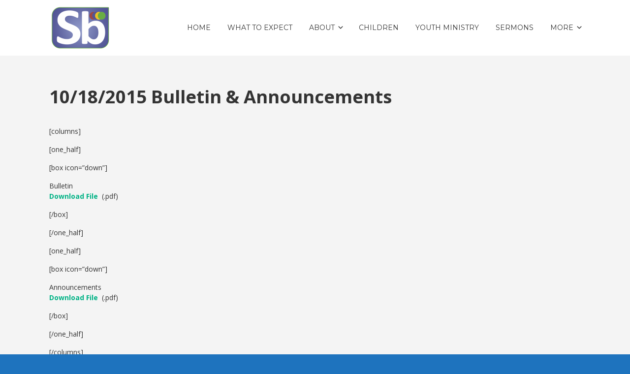

--- FILE ---
content_type: text/html; charset=UTF-8
request_url: https://southblendon.org/2015/10/18/10182015-bulletin-announcements/
body_size: 10076
content:


<!DOCTYPE html>

<html xmlns="http://www.w3.org/1999/xhtml" lang="en-US" xmlns:fb="https://www.facebook.com/2008/fbml" xmlns:addthis="https://www.addthis.com/help/api-spec" >
	
        
    <head>
    	        
		    	<meta charset="UTF-8" />
		<meta name="viewport" content="width=device-width, height=device-height, initial-scale=1">
        <meta http-equiv="X-UA-Compatible" content="IE=edge">
		<link rel="profile" href="http://gmpg.org/xfn/11" />
            	
				<title>10/18/2015 Bulletin &#038; Announcements &#8211; South Blendon Community Church</title>
<meta name='robots' content='max-image-preview:large' />
<link rel='dns-prefetch' href='//use.fontawesome.com' />
<link rel='dns-prefetch' href='//fonts.googleapis.com' />
<link rel="alternate" type="application/rss+xml" title="South Blendon Community Church &raquo; Feed" href="https://southblendon.org/feed/" />
<link rel="alternate" type="application/rss+xml" title="South Blendon Community Church &raquo; Comments Feed" href="https://southblendon.org/comments/feed/" />
<link rel="alternate" type="application/rss+xml" title="South Blendon Community Church &raquo; 10/18/2015 Bulletin &#038; Announcements Comments Feed" href="https://southblendon.org/2015/10/18/10182015-bulletin-announcements/feed/" />
<link rel="alternate" title="oEmbed (JSON)" type="application/json+oembed" href="https://southblendon.org/wp-json/oembed/1.0/embed?url=https%3A%2F%2Fsouthblendon.org%2F2015%2F10%2F18%2F10182015-bulletin-announcements%2F" />
<link rel="alternate" title="oEmbed (XML)" type="text/xml+oembed" href="https://southblendon.org/wp-json/oembed/1.0/embed?url=https%3A%2F%2Fsouthblendon.org%2F2015%2F10%2F18%2F10182015-bulletin-announcements%2F&#038;format=xml" />
<style id='wp-img-auto-sizes-contain-inline-css' type='text/css'>
img:is([sizes=auto i],[sizes^="auto," i]){contain-intrinsic-size:3000px 1500px}
/*# sourceURL=wp-img-auto-sizes-contain-inline-css */
</style>

<style id='wp-emoji-styles-inline-css' type='text/css'>

	img.wp-smiley, img.emoji {
		display: inline !important;
		border: none !important;
		box-shadow: none !important;
		height: 1em !important;
		width: 1em !important;
		margin: 0 0.07em !important;
		vertical-align: -0.1em !important;
		background: none !important;
		padding: 0 !important;
	}
/*# sourceURL=wp-emoji-styles-inline-css */
</style>
<link rel='stylesheet' id='wp-block-library-css' href='https://southblendon.org/wp-includes/css/dist/block-library/style.min.css?ver=6.9' type='text/css' media='all' />
<style id='global-styles-inline-css' type='text/css'>
:root{--wp--preset--aspect-ratio--square: 1;--wp--preset--aspect-ratio--4-3: 4/3;--wp--preset--aspect-ratio--3-4: 3/4;--wp--preset--aspect-ratio--3-2: 3/2;--wp--preset--aspect-ratio--2-3: 2/3;--wp--preset--aspect-ratio--16-9: 16/9;--wp--preset--aspect-ratio--9-16: 9/16;--wp--preset--color--black: #000000;--wp--preset--color--cyan-bluish-gray: #abb8c3;--wp--preset--color--white: #ffffff;--wp--preset--color--pale-pink: #f78da7;--wp--preset--color--vivid-red: #cf2e2e;--wp--preset--color--luminous-vivid-orange: #ff6900;--wp--preset--color--luminous-vivid-amber: #fcb900;--wp--preset--color--light-green-cyan: #7bdcb5;--wp--preset--color--vivid-green-cyan: #00d084;--wp--preset--color--pale-cyan-blue: #8ed1fc;--wp--preset--color--vivid-cyan-blue: #0693e3;--wp--preset--color--vivid-purple: #9b51e0;--wp--preset--gradient--vivid-cyan-blue-to-vivid-purple: linear-gradient(135deg,rgb(6,147,227) 0%,rgb(155,81,224) 100%);--wp--preset--gradient--light-green-cyan-to-vivid-green-cyan: linear-gradient(135deg,rgb(122,220,180) 0%,rgb(0,208,130) 100%);--wp--preset--gradient--luminous-vivid-amber-to-luminous-vivid-orange: linear-gradient(135deg,rgb(252,185,0) 0%,rgb(255,105,0) 100%);--wp--preset--gradient--luminous-vivid-orange-to-vivid-red: linear-gradient(135deg,rgb(255,105,0) 0%,rgb(207,46,46) 100%);--wp--preset--gradient--very-light-gray-to-cyan-bluish-gray: linear-gradient(135deg,rgb(238,238,238) 0%,rgb(169,184,195) 100%);--wp--preset--gradient--cool-to-warm-spectrum: linear-gradient(135deg,rgb(74,234,220) 0%,rgb(151,120,209) 20%,rgb(207,42,186) 40%,rgb(238,44,130) 60%,rgb(251,105,98) 80%,rgb(254,248,76) 100%);--wp--preset--gradient--blush-light-purple: linear-gradient(135deg,rgb(255,206,236) 0%,rgb(152,150,240) 100%);--wp--preset--gradient--blush-bordeaux: linear-gradient(135deg,rgb(254,205,165) 0%,rgb(254,45,45) 50%,rgb(107,0,62) 100%);--wp--preset--gradient--luminous-dusk: linear-gradient(135deg,rgb(255,203,112) 0%,rgb(199,81,192) 50%,rgb(65,88,208) 100%);--wp--preset--gradient--pale-ocean: linear-gradient(135deg,rgb(255,245,203) 0%,rgb(182,227,212) 50%,rgb(51,167,181) 100%);--wp--preset--gradient--electric-grass: linear-gradient(135deg,rgb(202,248,128) 0%,rgb(113,206,126) 100%);--wp--preset--gradient--midnight: linear-gradient(135deg,rgb(2,3,129) 0%,rgb(40,116,252) 100%);--wp--preset--font-size--small: 13px;--wp--preset--font-size--medium: 20px;--wp--preset--font-size--large: 36px;--wp--preset--font-size--x-large: 42px;--wp--preset--spacing--20: 0.44rem;--wp--preset--spacing--30: 0.67rem;--wp--preset--spacing--40: 1rem;--wp--preset--spacing--50: 1.5rem;--wp--preset--spacing--60: 2.25rem;--wp--preset--spacing--70: 3.38rem;--wp--preset--spacing--80: 5.06rem;--wp--preset--shadow--natural: 6px 6px 9px rgba(0, 0, 0, 0.2);--wp--preset--shadow--deep: 12px 12px 50px rgba(0, 0, 0, 0.4);--wp--preset--shadow--sharp: 6px 6px 0px rgba(0, 0, 0, 0.2);--wp--preset--shadow--outlined: 6px 6px 0px -3px rgb(255, 255, 255), 6px 6px rgb(0, 0, 0);--wp--preset--shadow--crisp: 6px 6px 0px rgb(0, 0, 0);}:where(.is-layout-flex){gap: 0.5em;}:where(.is-layout-grid){gap: 0.5em;}body .is-layout-flex{display: flex;}.is-layout-flex{flex-wrap: wrap;align-items: center;}.is-layout-flex > :is(*, div){margin: 0;}body .is-layout-grid{display: grid;}.is-layout-grid > :is(*, div){margin: 0;}:where(.wp-block-columns.is-layout-flex){gap: 2em;}:where(.wp-block-columns.is-layout-grid){gap: 2em;}:where(.wp-block-post-template.is-layout-flex){gap: 1.25em;}:where(.wp-block-post-template.is-layout-grid){gap: 1.25em;}.has-black-color{color: var(--wp--preset--color--black) !important;}.has-cyan-bluish-gray-color{color: var(--wp--preset--color--cyan-bluish-gray) !important;}.has-white-color{color: var(--wp--preset--color--white) !important;}.has-pale-pink-color{color: var(--wp--preset--color--pale-pink) !important;}.has-vivid-red-color{color: var(--wp--preset--color--vivid-red) !important;}.has-luminous-vivid-orange-color{color: var(--wp--preset--color--luminous-vivid-orange) !important;}.has-luminous-vivid-amber-color{color: var(--wp--preset--color--luminous-vivid-amber) !important;}.has-light-green-cyan-color{color: var(--wp--preset--color--light-green-cyan) !important;}.has-vivid-green-cyan-color{color: var(--wp--preset--color--vivid-green-cyan) !important;}.has-pale-cyan-blue-color{color: var(--wp--preset--color--pale-cyan-blue) !important;}.has-vivid-cyan-blue-color{color: var(--wp--preset--color--vivid-cyan-blue) !important;}.has-vivid-purple-color{color: var(--wp--preset--color--vivid-purple) !important;}.has-black-background-color{background-color: var(--wp--preset--color--black) !important;}.has-cyan-bluish-gray-background-color{background-color: var(--wp--preset--color--cyan-bluish-gray) !important;}.has-white-background-color{background-color: var(--wp--preset--color--white) !important;}.has-pale-pink-background-color{background-color: var(--wp--preset--color--pale-pink) !important;}.has-vivid-red-background-color{background-color: var(--wp--preset--color--vivid-red) !important;}.has-luminous-vivid-orange-background-color{background-color: var(--wp--preset--color--luminous-vivid-orange) !important;}.has-luminous-vivid-amber-background-color{background-color: var(--wp--preset--color--luminous-vivid-amber) !important;}.has-light-green-cyan-background-color{background-color: var(--wp--preset--color--light-green-cyan) !important;}.has-vivid-green-cyan-background-color{background-color: var(--wp--preset--color--vivid-green-cyan) !important;}.has-pale-cyan-blue-background-color{background-color: var(--wp--preset--color--pale-cyan-blue) !important;}.has-vivid-cyan-blue-background-color{background-color: var(--wp--preset--color--vivid-cyan-blue) !important;}.has-vivid-purple-background-color{background-color: var(--wp--preset--color--vivid-purple) !important;}.has-black-border-color{border-color: var(--wp--preset--color--black) !important;}.has-cyan-bluish-gray-border-color{border-color: var(--wp--preset--color--cyan-bluish-gray) !important;}.has-white-border-color{border-color: var(--wp--preset--color--white) !important;}.has-pale-pink-border-color{border-color: var(--wp--preset--color--pale-pink) !important;}.has-vivid-red-border-color{border-color: var(--wp--preset--color--vivid-red) !important;}.has-luminous-vivid-orange-border-color{border-color: var(--wp--preset--color--luminous-vivid-orange) !important;}.has-luminous-vivid-amber-border-color{border-color: var(--wp--preset--color--luminous-vivid-amber) !important;}.has-light-green-cyan-border-color{border-color: var(--wp--preset--color--light-green-cyan) !important;}.has-vivid-green-cyan-border-color{border-color: var(--wp--preset--color--vivid-green-cyan) !important;}.has-pale-cyan-blue-border-color{border-color: var(--wp--preset--color--pale-cyan-blue) !important;}.has-vivid-cyan-blue-border-color{border-color: var(--wp--preset--color--vivid-cyan-blue) !important;}.has-vivid-purple-border-color{border-color: var(--wp--preset--color--vivid-purple) !important;}.has-vivid-cyan-blue-to-vivid-purple-gradient-background{background: var(--wp--preset--gradient--vivid-cyan-blue-to-vivid-purple) !important;}.has-light-green-cyan-to-vivid-green-cyan-gradient-background{background: var(--wp--preset--gradient--light-green-cyan-to-vivid-green-cyan) !important;}.has-luminous-vivid-amber-to-luminous-vivid-orange-gradient-background{background: var(--wp--preset--gradient--luminous-vivid-amber-to-luminous-vivid-orange) !important;}.has-luminous-vivid-orange-to-vivid-red-gradient-background{background: var(--wp--preset--gradient--luminous-vivid-orange-to-vivid-red) !important;}.has-very-light-gray-to-cyan-bluish-gray-gradient-background{background: var(--wp--preset--gradient--very-light-gray-to-cyan-bluish-gray) !important;}.has-cool-to-warm-spectrum-gradient-background{background: var(--wp--preset--gradient--cool-to-warm-spectrum) !important;}.has-blush-light-purple-gradient-background{background: var(--wp--preset--gradient--blush-light-purple) !important;}.has-blush-bordeaux-gradient-background{background: var(--wp--preset--gradient--blush-bordeaux) !important;}.has-luminous-dusk-gradient-background{background: var(--wp--preset--gradient--luminous-dusk) !important;}.has-pale-ocean-gradient-background{background: var(--wp--preset--gradient--pale-ocean) !important;}.has-electric-grass-gradient-background{background: var(--wp--preset--gradient--electric-grass) !important;}.has-midnight-gradient-background{background: var(--wp--preset--gradient--midnight) !important;}.has-small-font-size{font-size: var(--wp--preset--font-size--small) !important;}.has-medium-font-size{font-size: var(--wp--preset--font-size--medium) !important;}.has-large-font-size{font-size: var(--wp--preset--font-size--large) !important;}.has-x-large-font-size{font-size: var(--wp--preset--font-size--x-large) !important;}
/*# sourceURL=global-styles-inline-css */
</style>

<style id='classic-theme-styles-inline-css' type='text/css'>
/*! This file is auto-generated */
.wp-block-button__link{color:#fff;background-color:#32373c;border-radius:9999px;box-shadow:none;text-decoration:none;padding:calc(.667em + 2px) calc(1.333em + 2px);font-size:1.125em}.wp-block-file__button{background:#32373c;color:#fff;text-decoration:none}
/*# sourceURL=/wp-includes/css/classic-themes.min.css */
</style>
<link rel='stylesheet' id='dashicons-css' href='https://southblendon.org/wp-includes/css/dashicons.min.css?ver=6.9' type='text/css' media='all' />
<link rel='stylesheet' id='bento-theme-styles-css' href='https://southblendon.org/wp-content/themes/bento/style.css' type='text/css' media='all' />
<style id='bento-theme-styles-inline-css' type='text/css'>

		.logo {
			padding: 10px 0;
			padding: 1rem 0;
		}
	
		@media screen and (min-width: 64em) {
			.bnt-container {
				max-width: 1080px;
				max-width: 108rem;
			}
		}
		@media screen and (min-width: 74.25em) {
			.bnt-container {
				padding: 0;
			}
		}
		@media screen and (min-width: 120em) {
			.bnt-container {
				max-width: 1440px;
				max-width: 144rem;
			}
		}
	
		body {
			font-family: Open Sans, Arial, sans-serif;
			font-size: 14px;
			font-size: 1.4em;
		}
		.site-content h1, 
		.site-content h2, 
		.site-content h3, 
		.site-content h4, 
		.site-content h5, 
		.site-content h6,
		.post-header-title h1 {
			font-family: Open Sans, Arial, sans-serif;
		}
		#nav-primary {
			font-family: Montserrat, Arial, sans-serif;
		}
		.primary-menu > li > a,
		.primary-menu > li > a:after {
			font-size: 14px;
			font-size: 1.4rem;
		}
	
		.site-header,
		.header-default .site-header.fixed-header,
		.header-centered .site-header.fixed-header,
		.header-side .site-wrapper {
			background: #ffffff;
		}
		.primary-menu > li > .sub-menu {
			border-top-color: #ffffff;
		}
		.primary-menu > li > a,
		#nav-mobile li a,
		.mobile-menu-trigger,
		.mobile-menu-close,
		.ham-menu-close {
			color: #333333;
		}
		.primary-menu > li > a:hover,
		.primary-menu > li.current-menu-item > a,
		.primary-menu > li.current-menu-ancestor > a {
			color: #00B285;
		}
		.primary-menu .sub-menu li,
		#nav-mobile {
			background-color: #dddddd;
		}
		.primary-menu .sub-menu li a:hover,
		.primary-menu .sub-menu .current-menu-item:not(.current-menu-ancestor) > a,
		#nav-mobile li a:hover,
		#nav-mobile .current-menu-item:not(.current-menu-ancestor) > a {
			background-color: #cccccc;
		}
		.primary-menu .sub-menu,
		.primary-menu .sub-menu li,
		#nav-mobile li a,
		#nav-mobile .primary-mobile-menu > li:first-child > a {
			border-color: #cccccc;
		}
		.primary-menu .sub-menu li a {
			color: #333333; 
		}
		.primary-menu .sub-menu li:hover > a {
			color: #333333; 
		}
		#nav-mobile {
			background-color: #dddddd;
		}
		#nav-mobile li a,
		.mobile-menu-trigger,
		.mobile-menu-close {
			color: #333333;
		}
		#nav-mobile li a:hover,
		#nav-mobile .current-menu-item:not(.current-menu-ancestor) > a {
			background-color: #cccccc;
		}
		#nav-mobile li a,
		#nav-mobile .primary-mobile-menu > li:first-child > a {
			border-color: #cccccc;	
		}
		#nav-mobile li a:hover,
		.mobile-menu-trigger-container:hover,
		.mobile-menu-close:hover {
			color: #333333;
		}
	
		.site-content {
			background-color: #f4f4f4;
		}
		.site-content h1, 
		.site-content h2, 
		.site-content h3, 
		.site-content h4, 
		.site-content h5, 
		.site-content h6 {
			color: #333333;
		}
		.products .product a h3,
		.masonry-item-box a h2 {
			color: inherit;	
		}
		.site-content {
			color: #333333;
		}
		.site-content a:not(.masonry-item-link) {
			color: #00b285;
		}
		.site-content a:not(.page-numbers) {
			color: #00b285;
		}
		.site-content a:not(.ajax-load-more) {
			color: #00b285;
		}
		.site-content a:not(.remove) {
			color: #00b285;
		}
		.site-content a:not(.button) {
			color: #00b285;
		}
		.page-links a .page-link-text:not(:hover) {
			color: #00B285;
		}
		label,
		.wp-caption-text,
		.post-date-blog,
		.entry-footer, 
		.archive-header .archive-description, 
		.comment-meta,
		.comment-notes,
		.project-types,
		.widget_archive li,
		.widget_categories li,
		.widget .post-date,
		.widget_calendar table caption,
		.widget_calendar table th,
		.widget_recent_comments .recentcomments,
		.product .price del,
		.widget del,
		.widget del .amount,
		.product_list_widget a.remove,
		.product_list_widget .quantity,
		.product-categories .count,
		.product_meta,
		.shop_table td.product-remove a,
		.woocommerce-checkout .payment_methods .wc_payment_method .payment_box {
			color: #999999;
		}
		hr,
		.entry-content table,
		.entry-content td,
		.entry-content th,
		.separator-line,
		.comment .comment .comment-nested,
		.comment-respond,
		.sidebar .widget_recent_entries ul li,
		.sidebar .widget_recent_comments ul li,
		.sidebar .widget_categories ul li,
		.sidebar .widget_archive ul li,
		.sidebar .widget_product_categories ul li,
		.woocommerce .site-footer .widget-woo .product_list_widget li,
		.woocommerce .site-footer .widget-woo .cart_list li:last-child,
		.woocommerce-tabs .tabs,
		.woocommerce-tabs .tabs li.active,
		.cart_item,
		.cart_totals .cart-subtotal,
		.cart_totals .order-total,
		.woocommerce-checkout-review-order table tfoot,
		.woocommerce-checkout-review-order table tfoot .order-total,
		.woocommerce-checkout-review-order table tfoot .shipping {
			border-color: #dddddd;	
		}
		input[type="text"], 
		input[type="password"], 
		input[type="email"], 
		input[type="number"], 
		input[type="tel"], 
		input[type="search"], 
		textarea, 
		select, 
		.select2-container {
			background-color: #e4e4e4;
			color: #333333;
		}
		::-webkit-input-placeholder { 
			color: #aaaaaa; 
		}
		::-moz-placeholder { 
			color: #aaaaaa; 
		}
		:-ms-input-placeholder { 
			color: #aaaaaa; 
		}
		input:-moz-placeholder { 
			color: #aaaaaa; 
		}
		.pagination a.page-numbers:hover,
		.woocommerce-pagination a.page-numbers:hover,
		.site-content a.ajax-load-more:hover,
		.page-links a .page-link-text:hover,
		.widget_price_filter .ui-slider .ui-slider-range, 
		.widget_price_filter .ui-slider .ui-slider-handle,
		input[type="submit"],
		.site-content .button,
		.widget_price_filter .ui-slider .ui-slider-range, 
		.widget_price_filter .ui-slider .ui-slider-handle {
			background-color: #00b285;	
		}
		.pagination a.page-numbers:hover,
		.woocommerce-pagination a.page-numbers:hover,
		.site-content a.ajax-load-more:hover,
		.page-links a .page-link-text:hover {
			border-color: #00b285;
		}
		.page-links a .page-link-text:not(:hover),
		.pagination a, 
		.woocommerce-pagination a,
		.site-content a.ajax-load-more {
			color: #00b285;
		}
		input[type="submit"]:hover,
		.site-content .button:hover {
			background-color: #00906c;
		}
		input[type="submit"],
		.site-content .button,
		.site-content a.button,
		.pagination a.page-numbers:hover,
		.woocommerce-pagination a.page-numbers:hover,
		.site-content a.ajax-load-more:hover,
		.page-links a .page-link-text:hover {
			color: #ffffff;	
		}
		input[type="submit"]:hover,
		.site-content .button:hover {
			color: #ffffff;
		}
		.shop_table .actions .button,
		.shipping-calculator-form .button,
		.checkout_coupon .button,
		.widget_shopping_cart .button:first-child,
		.price_slider_amount .button {
			background-color: #999999;
		}
		.shop_table .actions .button:hover,
		.shipping-calculator-form .button:hover,
		.checkout_coupon .button:hover,
		.widget_shopping_cart .button:first-child:hover,
		.price_slider_amount .button:hover {
			background-color: #777777;
		}
		.shop_table .actions .button,
		.shipping-calculator-form .button,
		.checkout_coupon .button,
		.widget_shopping_cart .button:first-child,
		.price_slider_amount .button {
			color: #ffffff;
		}
		.shop_table .actions .button:hover,
		.shipping-calculator-form .button:hover,
		.checkout_coupon .button:hover,
		.widget_shopping_cart .button:first-child:hover,
		.price_slider_amount .button:hover {
			color: #ffffff;
		}
	
		.sidebar-footer {
			background-color: #888888;
		}
		.site-footer {
			color: #cccccc;
		}
		.site-footer a {
			color: #ffffff;
		}
		.site-footer label, 
		.site-footer .post-date-blog, 
		.site-footer .entry-footer, 
		.site-footer .comment-meta, 
		.site-footer .comment-notes, 
		.site-footer .widget_archive li, 
		.site-footer .widget_categories li, 
		.site-footer .widget .post-date, 
		.site-footer .widget_calendar table caption, 
		.site-footer .widget_calendar table th, 
		.site-footer .widget_recent_comments .recentcomments {
			color: #aaaaaa;
		}
		.sidebar-footer .widget_recent_entries ul li, 
		.sidebar-footer .widget_recent_comments ul li, 
		.sidebar-footer .widget_categories ul li, 
		.sidebar-footer .widget_archive ul li {
			border-color: #999999;
		}
		.bottom-footer {
			background-color: #666666;
			color: #cccccc;
		}
		.bottom-footer a {
			color: #ffffff;
		}
	
		.home.blog .post-header-title h1 {
			color: #ffffff;
		}
		.home.blog .post-header-subtitle {
			color: #cccccc;
		}
	

			.post-header-title h1,
			.entry-header h1 { 
				color: ; 
			}
			.post-header-subtitle {
				color: ;
			}
			.site-content {
				background-color: ;
			}
		
/*# sourceURL=bento-theme-styles-inline-css */
</style>
<link rel='stylesheet' id='font-awesome-css' href='https://use.fontawesome.com/releases/v5.0.13/css/all.css' type='text/css' media='all' />
<link rel='stylesheet' id='google-fonts-css' href='https://fonts.googleapis.com/css?family=Open+Sans%3A400%2C700%2C400italic%7COpen+Sans%3A400%2C700%2C400italic%7CMontserrat%3A400%2C700&#038;subset=cyrillic%2Clatin%2Clatin-ext%2Cgreek-ext' type='text/css' media='all' />
<link rel='stylesheet' id='addthis_all_pages-css' href='https://southblendon.org/wp-content/plugins/addthis/frontend/build/addthis_wordpress_public.min.css?ver=6.9' type='text/css' media='all' />
<script type="text/javascript" src="https://southblendon.org/wp-includes/js/jquery/jquery.min.js?ver=3.7.1" id="jquery-core-js"></script>
<script type="text/javascript" src="https://southblendon.org/wp-includes/js/jquery/jquery-migrate.min.js?ver=3.4.1" id="jquery-migrate-js"></script>
<script type="text/javascript" src="https://southblendon.org/wp-content/plugins/google-analyticator/external-tracking.min.js?ver=6.5.7" id="ga-external-tracking-js"></script>
<link rel="https://api.w.org/" href="https://southblendon.org/wp-json/" /><link rel="alternate" title="JSON" type="application/json" href="https://southblendon.org/wp-json/wp/v2/posts/3535" /><link rel="EditURI" type="application/rsd+xml" title="RSD" href="https://southblendon.org/xmlrpc.php?rsd" />
<meta name="generator" content="WordPress 6.9" />
<link rel="canonical" href="https://southblendon.org/2015/10/18/10182015-bulletin-announcements/" />
<link rel='shortlink' href='https://southblendon.org/?p=3535' />
<style type="text/css" id="custom-background-css">
body.custom-background { background-color: #1e73be; }
</style>
	<script data-cfasync="false" type="text/javascript">if (window.addthis_product === undefined) { window.addthis_product = "wpp"; } if (window.wp_product_version === undefined) { window.wp_product_version = "wpp-6.2.7"; } if (window.addthis_share === undefined) { window.addthis_share = {}; } if (window.addthis_config === undefined) { window.addthis_config = {"data_track_clickback":false,"ignore_server_config":true,"ui_atversion":300}; } if (window.addthis_layers === undefined) { window.addthis_layers = {}; } if (window.addthis_layers_tools === undefined) { window.addthis_layers_tools = [{"sharetoolbox":{"numPreferredServices":5,"thirdPartyButtons":true,"services":"facebook_like,tweet,pinterest_pinit,counter","elements":".addthis_inline_share_toolbox_above,.at-above-post"}}]; } else { window.addthis_layers_tools.push({"sharetoolbox":{"numPreferredServices":5,"thirdPartyButtons":true,"services":"facebook_like,tweet,pinterest_pinit,counter","elements":".addthis_inline_share_toolbox_above,.at-above-post"}});  } if (window.addthis_plugin_info === undefined) { window.addthis_plugin_info = {"info_status":"enabled","cms_name":"WordPress","plugin_name":"Share Buttons by AddThis","plugin_version":"6.2.7","plugin_mode":"WordPress","anonymous_profile_id":"wp-4aadb552aa38561247ce530edc79892d","page_info":{"template":"posts","post_type":""},"sharing_enabled_on_post_via_metabox":false}; } 
                    (function() {
                      var first_load_interval_id = setInterval(function () {
                        if (typeof window.addthis !== 'undefined') {
                          window.clearInterval(first_load_interval_id);
                          if (typeof window.addthis_layers !== 'undefined' && Object.getOwnPropertyNames(window.addthis_layers).length > 0) {
                            window.addthis.layers(window.addthis_layers);
                          }
                          if (Array.isArray(window.addthis_layers_tools)) {
                            for (i = 0; i < window.addthis_layers_tools.length; i++) {
                              window.addthis.layers(window.addthis_layers_tools[i]);
                            }
                          }
                        }
                     },1000)
                    }());
                </script> <script data-cfasync="false" type="text/javascript" src="https://s7.addthis.com/js/300/addthis_widget.js#pubid=wp-4aadb552aa38561247ce530edc79892d" async="async"></script><link rel="icon" href="https://southblendon.org/wp-content/uploads/2020/08/cropped-newlogo-thumbnail-1-32x32.png" sizes="32x32" />
<link rel="icon" href="https://southblendon.org/wp-content/uploads/2020/08/cropped-newlogo-thumbnail-1-192x192.png" sizes="192x192" />
<link rel="apple-touch-icon" href="https://southblendon.org/wp-content/uploads/2020/08/cropped-newlogo-thumbnail-1-180x180.png" />
<meta name="msapplication-TileImage" content="https://southblendon.org/wp-content/uploads/2020/08/cropped-newlogo-thumbnail-1-270x270.png" />
<!-- Google Analytics Tracking by Google Analyticator 6.5.7 -->
<script type="text/javascript">
    var analyticsFileTypes = [];
    var analyticsSnippet = 'enabled';
    var analyticsEventTracking = 'enabled';
</script>
<script type="text/javascript">
	var _gaq = _gaq || [];
  
	_gaq.push(['_setAccount', 'UA-35680987-1']);
    _gaq.push(['_addDevId', 'i9k95']); // Google Analyticator App ID with Google
	_gaq.push(['_trackPageview']);

	(function() {
		var ga = document.createElement('script'); ga.type = 'text/javascript'; ga.async = true;
		                ga.src = ('https:' == document.location.protocol ? 'https://ssl' : 'http://www') + '.google-analytics.com/ga.js';
		                var s = document.getElementsByTagName('script')[0]; s.parentNode.insertBefore(ga, s);
	})();
</script>
        
    </head>
    
    
        
    <body class="wp-singular post-template-default single single-post postid-3535 single-format-standard custom-background wp-custom-logo wp-theme-bento no-sidebar header-default">
	
			
		         				
		<div class="site-wrapper clear">

			<header class="site-header no-fixed-header">
            	<div class="bnt-container">
                
                	        <div class="mobile-menu-trigger">
        	<div class="mobile-menu-trigger-container">
                <div class="mobile-menu-trigger-stick">
                </div>
                <div class="mobile-menu-trigger-stick">
                </div>
                <div class="mobile-menu-trigger-stick">
                </div>
            </div>
        </div>
        <div class="mobile-menu">
            <div class="mobile-menu-shadow">
            </div>
            <div id="nav-mobile" class="nav">
            	<div class="mobile-menu-close-container">
                	<div class="mobile-menu-close">
                    </div>
                </div>
                <nav>
                    <div class="menu-container"><ul id="menu-header-menu-1" class="primary-mobile-menu"><li class="menu-item menu-item-type-custom menu-item-object-custom menu-item-529"><a href="http://southblendon.org/Home"><span class="menu-item-inner">Home</span></a></li>
<li class="menu-item menu-item-type-post_type menu-item-object-page menu-item-2466"><a href="https://southblendon.org/gather-2/expect/"><span class="menu-item-inner">What to Expect</span></a></li>
<li class="menu-item menu-item-type-post_type menu-item-object-page menu-item-has-children menu-item-2363"><a href="https://southblendon.org/about/"><span class="menu-item-inner">About</span></a>
<ul class="sub-menu">
	<li class="menu-item menu-item-type-post_type menu-item-object-page menu-item-2365"><a href="https://southblendon.org/about/who-we-are/"><span class="menu-item-inner">Who We Are</span></a></li>
	<li class="menu-item menu-item-type-post_type menu-item-object-page menu-item-2364"><a href="https://southblendon.org/about/believe/"><span class="menu-item-inner">We Believe</span></a></li>
</ul>
</li>
<li class="menu-item menu-item-type-post_type menu-item-object-page menu-item-1202"><a href="https://southblendon.org/grow-2/children-in-worship/"><span class="menu-item-inner">Children</span></a></li>
<li class="menu-item menu-item-type-post_type menu-item-object-page menu-item-1198"><a href="https://southblendon.org/grow-2/youth-ministry/"><span class="menu-item-inner">Youth Ministry</span></a></li>
<li class="menu-item menu-item-type-custom menu-item-object-custom menu-item-5891"><a href="https://www.youtube.com/channel/UCUcUrlJkktBqFRf9EaN7pXA"><span class="menu-item-inner">Sermons</span></a></li>
<li class="menu-item menu-item-type-post_type menu-item-object-page menu-item-has-children menu-item-5810"><a href="https://southblendon.org/more/"><span class="menu-item-inner">More</span></a>
<ul class="sub-menu">
	<li class="menu-item menu-item-type-taxonomy menu-item-object-category menu-item-7746"><a href="https://southblendon.org/category/program/"><span class="menu-item-inner">Programs</span></a></li>
	<li class="menu-item menu-item-type-post_type menu-item-object-page menu-item-5856"><a href="https://southblendon.org/calendar/"><span class="menu-item-inner">Calendar</span></a></li>
	<li class="menu-item menu-item-type-post_type menu-item-object-page menu-item-5857"><a href="https://southblendon.org/serve/"><span class="menu-item-inner">Serve</span></a></li>
	<li class="menu-item menu-item-type-post_type menu-item-object-page menu-item-5984"><a href="https://southblendon.org/staff/"><span class="menu-item-inner">Staff</span></a></li>
	<li class="menu-item menu-item-type-post_type menu-item-object-page menu-item-749"><a href="https://southblendon.org/contact/"><span class="menu-item-inner">Contact Info</span></a></li>
</ul>
</li>
</ul></div>                </nav>
            </div>
        </div>
                    		
                    <div class="logo clear"><a href="https://southblendon.org/" class="logo-image-link"><img class="logo-fullsize" src="https://southblendon.org/wp-content/uploads/2020/08/cropped-newlogo-e1598476733608-1.png" alt="South Blendon Community Church" /><img class="logo-mobile" src="https://southblendon.org/wp-content/uploads/2020/08/newlogo-e1598476733608.png" alt="South Blendon Community Church" /></a></div>                    
                    		<div class="header-menu clear">
            <div id="nav-primary" class="nav">
                <nav>
                    <div class="menu-container"><ul id="menu-header-menu-2" class="primary-menu"><li class="menu-item menu-item-type-custom menu-item-object-custom menu-item-529"><a href="http://southblendon.org/Home"><span class="menu-item-inner">Home</span></a></li>
<li class="menu-item menu-item-type-post_type menu-item-object-page menu-item-2466"><a href="https://southblendon.org/gather-2/expect/"><span class="menu-item-inner">What to Expect</span></a></li>
<li class="menu-item menu-item-type-post_type menu-item-object-page menu-item-has-children menu-item-2363"><a href="https://southblendon.org/about/"><span class="menu-item-inner">About</span></a>
<ul class="sub-menu">
	<li class="menu-item menu-item-type-post_type menu-item-object-page menu-item-2365"><a href="https://southblendon.org/about/who-we-are/"><span class="menu-item-inner">Who We Are</span></a></li>
	<li class="menu-item menu-item-type-post_type menu-item-object-page menu-item-2364"><a href="https://southblendon.org/about/believe/"><span class="menu-item-inner">We Believe</span></a></li>
</ul>
</li>
<li class="menu-item menu-item-type-post_type menu-item-object-page menu-item-1202"><a href="https://southblendon.org/grow-2/children-in-worship/"><span class="menu-item-inner">Children</span></a></li>
<li class="menu-item menu-item-type-post_type menu-item-object-page menu-item-1198"><a href="https://southblendon.org/grow-2/youth-ministry/"><span class="menu-item-inner">Youth Ministry</span></a></li>
<li class="menu-item menu-item-type-custom menu-item-object-custom menu-item-5891"><a href="https://www.youtube.com/channel/UCUcUrlJkktBqFRf9EaN7pXA"><span class="menu-item-inner">Sermons</span></a></li>
<li class="menu-item menu-item-type-post_type menu-item-object-page menu-item-has-children menu-item-5810"><a href="https://southblendon.org/more/"><span class="menu-item-inner">More</span></a>
<ul class="sub-menu">
	<li class="menu-item menu-item-type-taxonomy menu-item-object-category menu-item-7746"><a href="https://southblendon.org/category/program/"><span class="menu-item-inner">Programs</span></a></li>
	<li class="menu-item menu-item-type-post_type menu-item-object-page menu-item-5856"><a href="https://southblendon.org/calendar/"><span class="menu-item-inner">Calendar</span></a></li>
	<li class="menu-item menu-item-type-post_type menu-item-object-page menu-item-5857"><a href="https://southblendon.org/serve/"><span class="menu-item-inner">Serve</span></a></li>
	<li class="menu-item menu-item-type-post_type menu-item-object-page menu-item-5984"><a href="https://southblendon.org/staff/"><span class="menu-item-inner">Staff</span></a></li>
	<li class="menu-item menu-item-type-post_type menu-item-object-page menu-item-749"><a href="https://southblendon.org/contact/"><span class="menu-item-inner">Contact Info</span></a></li>
</ul>
</li>
</ul></div>                </nav>
            </div>
        </div>
		<div class="ham-menu-trigger">
        	<div class="ham-menu-trigger-container">
                <div class="ham-menu-trigger-stick">
                </div>
                <div class="ham-menu-trigger-stick">
                </div>
                <div class="ham-menu-trigger-stick">
                </div>
            </div>
        </div>
		<div class="ham-menu-close-container">
			<div class="ham-menu-close">
			</div>
		</div>
                            
                </div>
            </header>
			
			<!-- .site-header -->
						
						
        	<div class="site-content">
<div class="bnt-container">
    
    <div class="content content-post">
        <main class="site-main" role="main">
        
            
<article id="post-3535" class="post-3535 post type-post status-publish format-standard hentry category-announcements category-bulletins no-thumb">

	<header class="entry-header"><h1 class="entry-title">10/18/2015 Bulletin &#038; Announcements</h1></header><div class="entry-content clear"><div class="at-above-post addthis_tool" data-url="https://southblendon.org/2015/10/18/10182015-bulletin-announcements/"></div><p>[columns]</p>
<p>[one_half]</p>
<p>[box icon=&#8221;down&#8221;]</p>
<p>Bulletin<br />
<b><a href="http://southblendon.org/wp/wp-content/uploads/2015/10/2015-10-18-Bulletin.pdf">Download File</a> </b> (.pdf)</p>
<p>[/box]</p>
<p>[/one_half]</p>
<p>[one_half]</p>
<p>[box icon=&#8221;down&#8221;]</p>
<p>Announcements<strong><a title="9/23/12 Announcements" href="http://southblendon.org/wp/wp-content/uploads/2012/10/2012-09-23-Announcements.pdf"><br />
</a><a href="http://southblendon.org/wp/wp-content/uploads/2015/10/2015-10-18-Announcements.pdf">Download File</a> </strong> (.pdf)</p>
<p>[/box]</p>
<p>[/one_half]</p>
<p>[/columns]</p>
<!-- AddThis Advanced Settings above via filter on the_content --><!-- AddThis Advanced Settings below via filter on the_content --><!-- AddThis Advanced Settings generic via filter on the_content --><!-- AddThis Share Buttons above via filter on the_content --><!-- AddThis Share Buttons below via filter on the_content --><div class="at-below-post addthis_tool" data-url="https://southblendon.org/2015/10/18/10182015-bulletin-announcements/"></div><!-- AddThis Share Buttons generic via filter on the_content --></div><footer class="entry-footer"><div class="post-tags"></div></footer>            <div class="author-info">
            	<div class="author-avatar">
                	<img alt='' src='https://secure.gravatar.com/avatar/36033d0c65ade70c0c01776a0e489bf60d90ec24202862e54780a9ba3f218289?s=80&#038;d=mm&#038;r=g' srcset='https://secure.gravatar.com/avatar/36033d0c65ade70c0c01776a0e489bf60d90ec24202862e54780a9ba3f218289?s=160&#038;d=mm&#038;r=g 2x' class='avatar avatar-80 photo' height='80' width='80' decoding='async'/>                </div>
                <div class="author-description">
                	<h3 class="author-name">
						Posted by webmaster                    </h3>
                                        <a class="author-posts" href="https://southblendon.org/author/southble/" rel="author">
                    	View all posts by webmaster                    </a>
                </div>
            </div>
            		
</article>


<div id="comments" class="comments-area">

	    
    	<div id="respond" class="comment-respond">
		<h3 id="reply-title" class="comment-reply-title">Leave a Reply <small><a rel="nofollow" id="cancel-comment-reply-link" href="/2015/10/18/10182015-bulletin-announcements/#respond" style="display:none;">Cancel reply</a></small></h3><form action="https://southblendon.org/wp-comments-post.php" method="post" id="commentform" class="comment-form">
		<div class="comment-form-field comment-form-author">
			<label for="author">Name</label>
			<input 
				id="author" 
				name="author" 
				type="text" 
				placeholder="Name" 
				value="" 
				size="30" aria-required='true' />
		</div>
	

		<div class="comment-form-field comment-form-email">
			<label for="email">Email</label>
			<input 
				id="email" 
				name="email" 
				type="text" 
				placeholder="Email" 
				value="" 
				size="30" aria-required='true' />
		</div>
	


		<div class="comment-form-comment">
			<textarea
				id="comment" 
				name="comment" 
				placeholder="Comment" 
				cols="45" rows="8" 
				aria-required="true"
			></textarea>
		</div>
	<p class="form-submit"><input name="submit" type="submit" id="submit" class="submit" value="Submit Comment" /> <input type='hidden' name='comment_post_ID' value='3535' id='comment_post_ID' />
<input type='hidden' name='comment_parent' id='comment_parent' value='0' />
</p><p style="display: none;"><input type="hidden" id="akismet_comment_nonce" name="akismet_comment_nonce" value="d5a6b5a8a1" /></p><p style="display: none !important;" class="akismet-fields-container" data-prefix="ak_"><label>&#916;<textarea name="ak_hp_textarea" cols="45" rows="8" maxlength="100"></textarea></label><input type="hidden" id="ak_js_1" name="ak_js" value="128"/><script>document.getElementById( "ak_js_1" ).setAttribute( "value", ( new Date() ).getTime() );</script></p></form>	</div><!-- #respond -->
			
</div>    
        </main>
    </div>
    
        
</div>


            </div><!-- .site-content -->
			
						<div class="after-content">
			</div>
            
            <footer class="site-footer">
				
								                    
				                <div class="bottom-footer clear">
                	<div class="bnt-container">
					
								<div class="footer-menu">
			<div id="nav-footer" class="nav">
				<nav>
					<div class="menu-container"><ul id="menu-footer-menu" class="menu-footer"><li id="menu-item-527" class="menu-item menu-item-type-custom menu-item-object-custom menu-item-527"><a href="http://southblendon.org/home"><span class="menu-item-inner">Home</span></a></li>
<li id="menu-item-5813" class="menu-item menu-item-type-post_type menu-item-object-page menu-item-5813"><a href="https://southblendon.org/about/"><span class="menu-item-inner">About</span></a></li>
<li id="menu-item-2527" class="menu-item menu-item-type-post_type menu-item-object-page menu-item-2527"><a href="https://southblendon.org/staff/"><span class="menu-item-inner">Staff</span></a></li>
<li id="menu-item-759" class="menu-item menu-item-type-post_type menu-item-object-page menu-item-759"><a href="https://southblendon.org/contact/"><span class="menu-item-inner">Contact</span></a></li>
</ul></div>				</nav>
			</div>
		</div>
								
                        <div class="footer-copyright">&#169; 2026 South Blendon Community Church. Bento theme by Satori</div>						
                    </div>
                </div>
                
            </footer><!-- .site-footer -->

		</div><!-- .site-wrapper -->
		
				<script type="speculationrules">
{"prefetch":[{"source":"document","where":{"and":[{"href_matches":"/*"},{"not":{"href_matches":["/wp-*.php","/wp-admin/*","/wp-content/uploads/*","/wp-content/*","/wp-content/plugins/*","/wp-content/themes/bento/*","/*\\?(.+)"]}},{"not":{"selector_matches":"a[rel~=\"nofollow\"]"}},{"not":{"selector_matches":".no-prefetch, .no-prefetch a"}}]},"eagerness":"conservative"}]}
</script>
<script type="text/javascript" src="https://southblendon.org/wp-includes/js/comment-reply.min.js?ver=6.9" id="comment-reply-js" async="async" data-wp-strategy="async" fetchpriority="low"></script>
<script type="text/javascript" src="https://southblendon.org/wp-content/themes/bento/includes/fitvids/jquery.fitvids.js?ver=6.9" id="jquery-fitvids-js"></script>
<script type="text/javascript" id="bento-theme-scripts-js-extra">
/* <![CDATA[ */
var bentoThemeVars = {"menu_config":"","fixed_menu":"1","ajaxurl":"https://southblendon.org/wp-admin/admin-ajax.php","query_vars":"{\"page\":\"\",\"year\":\"2015\",\"monthnum\":\"10\",\"day\":\"18\",\"name\":\"10182015-bulletin-announcements\"}","paged":"0","max_pages":"0","grid_mode":"nogrid"};
//# sourceURL=bento-theme-scripts-js-extra
/* ]]> */
</script>
<script type="text/javascript" src="https://southblendon.org/wp-content/themes/bento/includes/js/theme-scripts.js?ver=6.9" id="bento-theme-scripts-js"></script>
<script defer type="text/javascript" src="https://southblendon.org/wp-content/plugins/akismet/_inc/akismet-frontend.js?ver=1762987045" id="akismet-frontend-js"></script>
<script id="wp-emoji-settings" type="application/json">
{"baseUrl":"https://s.w.org/images/core/emoji/17.0.2/72x72/","ext":".png","svgUrl":"https://s.w.org/images/core/emoji/17.0.2/svg/","svgExt":".svg","source":{"concatemoji":"https://southblendon.org/wp-includes/js/wp-emoji-release.min.js?ver=6.9"}}
</script>
<script type="module">
/* <![CDATA[ */
/*! This file is auto-generated */
const a=JSON.parse(document.getElementById("wp-emoji-settings").textContent),o=(window._wpemojiSettings=a,"wpEmojiSettingsSupports"),s=["flag","emoji"];function i(e){try{var t={supportTests:e,timestamp:(new Date).valueOf()};sessionStorage.setItem(o,JSON.stringify(t))}catch(e){}}function c(e,t,n){e.clearRect(0,0,e.canvas.width,e.canvas.height),e.fillText(t,0,0);t=new Uint32Array(e.getImageData(0,0,e.canvas.width,e.canvas.height).data);e.clearRect(0,0,e.canvas.width,e.canvas.height),e.fillText(n,0,0);const a=new Uint32Array(e.getImageData(0,0,e.canvas.width,e.canvas.height).data);return t.every((e,t)=>e===a[t])}function p(e,t){e.clearRect(0,0,e.canvas.width,e.canvas.height),e.fillText(t,0,0);var n=e.getImageData(16,16,1,1);for(let e=0;e<n.data.length;e++)if(0!==n.data[e])return!1;return!0}function u(e,t,n,a){switch(t){case"flag":return n(e,"\ud83c\udff3\ufe0f\u200d\u26a7\ufe0f","\ud83c\udff3\ufe0f\u200b\u26a7\ufe0f")?!1:!n(e,"\ud83c\udde8\ud83c\uddf6","\ud83c\udde8\u200b\ud83c\uddf6")&&!n(e,"\ud83c\udff4\udb40\udc67\udb40\udc62\udb40\udc65\udb40\udc6e\udb40\udc67\udb40\udc7f","\ud83c\udff4\u200b\udb40\udc67\u200b\udb40\udc62\u200b\udb40\udc65\u200b\udb40\udc6e\u200b\udb40\udc67\u200b\udb40\udc7f");case"emoji":return!a(e,"\ud83e\u1fac8")}return!1}function f(e,t,n,a){let r;const o=(r="undefined"!=typeof WorkerGlobalScope&&self instanceof WorkerGlobalScope?new OffscreenCanvas(300,150):document.createElement("canvas")).getContext("2d",{willReadFrequently:!0}),s=(o.textBaseline="top",o.font="600 32px Arial",{});return e.forEach(e=>{s[e]=t(o,e,n,a)}),s}function r(e){var t=document.createElement("script");t.src=e,t.defer=!0,document.head.appendChild(t)}a.supports={everything:!0,everythingExceptFlag:!0},new Promise(t=>{let n=function(){try{var e=JSON.parse(sessionStorage.getItem(o));if("object"==typeof e&&"number"==typeof e.timestamp&&(new Date).valueOf()<e.timestamp+604800&&"object"==typeof e.supportTests)return e.supportTests}catch(e){}return null}();if(!n){if("undefined"!=typeof Worker&&"undefined"!=typeof OffscreenCanvas&&"undefined"!=typeof URL&&URL.createObjectURL&&"undefined"!=typeof Blob)try{var e="postMessage("+f.toString()+"("+[JSON.stringify(s),u.toString(),c.toString(),p.toString()].join(",")+"));",a=new Blob([e],{type:"text/javascript"});const r=new Worker(URL.createObjectURL(a),{name:"wpTestEmojiSupports"});return void(r.onmessage=e=>{i(n=e.data),r.terminate(),t(n)})}catch(e){}i(n=f(s,u,c,p))}t(n)}).then(e=>{for(const n in e)a.supports[n]=e[n],a.supports.everything=a.supports.everything&&a.supports[n],"flag"!==n&&(a.supports.everythingExceptFlag=a.supports.everythingExceptFlag&&a.supports[n]);var t;a.supports.everythingExceptFlag=a.supports.everythingExceptFlag&&!a.supports.flag,a.supports.everything||((t=a.source||{}).concatemoji?r(t.concatemoji):t.wpemoji&&t.twemoji&&(r(t.twemoji),r(t.wpemoji)))});
//# sourceURL=https://southblendon.org/wp-includes/js/wp-emoji-loader.min.js
/* ]]> */
</script>

	</body>
    
</html>

<!-- Page supported by LiteSpeed Cache 7.7 on 2026-01-15 04:49:34 -->